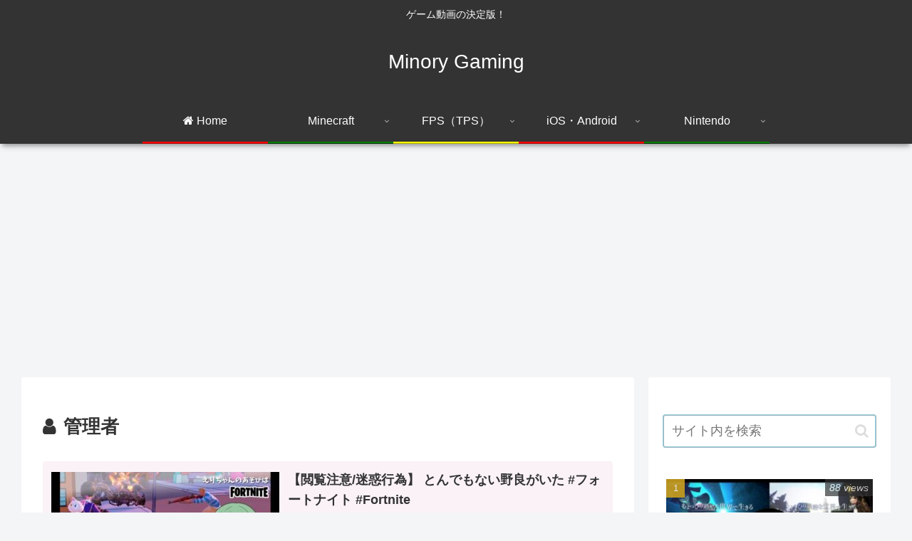

--- FILE ---
content_type: text/html; charset=utf-8
request_url: https://www.google.com/recaptcha/api2/aframe
body_size: 268
content:
<!DOCTYPE HTML><html><head><meta http-equiv="content-type" content="text/html; charset=UTF-8"></head><body><script nonce="_x3TL7YgviB64YhzXlCufA">/** Anti-fraud and anti-abuse applications only. See google.com/recaptcha */ try{var clients={'sodar':'https://pagead2.googlesyndication.com/pagead/sodar?'};window.addEventListener("message",function(a){try{if(a.source===window.parent){var b=JSON.parse(a.data);var c=clients[b['id']];if(c){var d=document.createElement('img');d.src=c+b['params']+'&rc='+(localStorage.getItem("rc::a")?sessionStorage.getItem("rc::b"):"");window.document.body.appendChild(d);sessionStorage.setItem("rc::e",parseInt(sessionStorage.getItem("rc::e")||0)+1);localStorage.setItem("rc::h",'1769427813715');}}}catch(b){}});window.parent.postMessage("_grecaptcha_ready", "*");}catch(b){}</script></body></html>